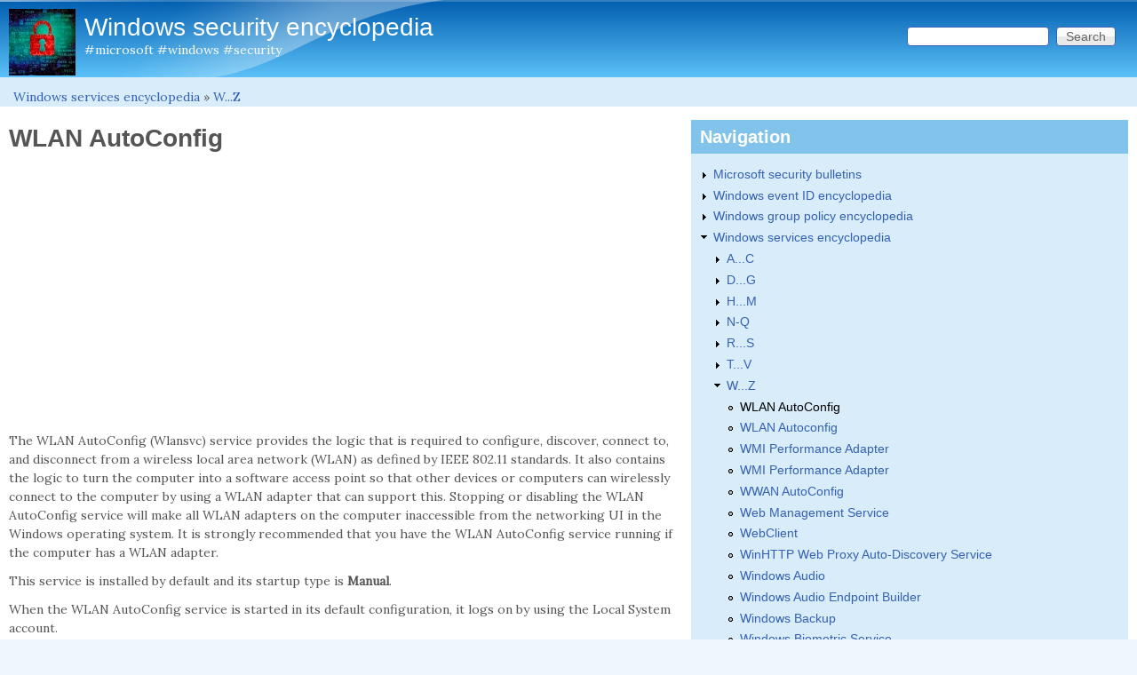

--- FILE ---
content_type: text/html; charset=utf-8
request_url: https://www.windows-security.org/windows-service/wlan-autoconfig
body_size: 6771
content:
<!DOCTYPE html>
<!--[if lt IE 7]><html class="lt-ie9 lt-ie8 lt-ie7" lang="en" dir="ltr"><![endif]-->
<!--[if IE 7]><html class="lt-ie9 lt-ie8" lang="en" dir="ltr"><![endif]-->
<!--[if IE 8]><html class="lt-ie9" lang="en" dir="ltr"><![endif]-->
<!--[if gt IE 8]><!--><html lang="en" dir="ltr" prefix="content: http://purl.org/rss/1.0/modules/content/ dc: http://purl.org/dc/terms/ foaf: http://xmlns.com/foaf/0.1/ rdfs: http://www.w3.org/2000/01/rdf-schema# sioc: http://rdfs.org/sioc/ns# sioct: http://rdfs.org/sioc/types# skos: http://www.w3.org/2004/02/skos/core# xsd: http://www.w3.org/2001/XMLSchema#"><!--<![endif]-->
<head>
<meta charset="utf-8" />
<link rel="prev" href="/windows-service/wz" />
<link rel="up" href="/windows-service/wz" />
<link rel="next" href="/windows-service/wlan-autoconfig-0" />
<link rel="shortcut icon" href="https://www.windows-security.org/misc/favicon.ico" type="image/vnd.microsoft.icon" />
<meta name="viewport" content="width=device-width, initial-scale=1" />
<meta name="description" content="The WLAN AutoConfig (Wlansvc) service provides the logic that is required to configure, discover, connect to, and disconnect from a wireless local area network (WLAN) as defined by IEEE 802.11 standards. It also contains the logic to turn the computer into a software access point so that other devices or computers can wirelessly connect to the computer by using a WLAN adapter" />
<meta name="MobileOptimized" content="width" />
<meta name="HandheldFriendly" content="true" />
<meta name="apple-mobile-web-app-capable" content="yes" />
<meta name="generator" content="Drupal 7 (http://drupal.org)" />
<link rel="image_src" href="https://www.windows-security.org/sites/windows-security.org/files/photo_47675_20151019.jpg" />
<link rel="canonical" href="https://www.windows-security.org/windows-service/wlan-autoconfig" />
<link rel="shortlink" href="https://www.windows-security.org/node/4925" />
<meta property="og:image" content="https://www.windows-security.org/sites/windows-security.org/files/photo_47675_20151019.jpg" />
<meta property="og:image:url" content="https://www.windows-security.org/sites/windows-security.org/files/photo_47675_20151019.jpg" />
<meta property="og:image:secure_url" content="https://www.windows-security.org/sites/windows-security.org/files/photo_47675_20151019.jpg" />
<meta property="og:image:type" content="image/jpeg" />
<meta property="og:image:width" content="2410" />
<meta property="og:image:height" content="2410" />
<meta name="dcterms.title" content="WLAN AutoConfig" />
<meta name="dcterms.creator" content="Windows group policy encyclopedia" />
<meta name="dcterms.description" content="The WLAN AutoConfig (Wlansvc) service provides the logic that is required to configure, discover, connect to, and disconnect from a wireless local area network (WLAN) as defined by IEEE 802.11 standards. It also contains the logic to turn the computer into a software access point so that other devices or computers can wirelessly connect to the computer by using a WLAN adapter that can support this. Stopping or disabling the WLAN AutoConfig service will make all WLAN adapters on the computer inaccessible from the networking UI in the Windows operating system." />
<meta name="dcterms.date" content="2015-05-07T13:25+02:00" />
<meta name="dcterms.type" content="Text" />
<meta name="dcterms.format" content="text/html" />
<meta name="dcterms.identifier" content="http://www.windows-security.org/windows-service/wlan-autoconfig" />
<script async src="//pagead2.googlesyndication.com/pagead/js/adsbygoogle.js"></script>
<script>
  (adsbygoogle = window.adsbygoogle || []).push({
    google_ad_client: "ca-pub-3832452228019069",
    enable_page_level_ads: true
  });
</script><title>WLAN AutoConfig | Windows security encyclopedia</title>
<link type="text/css" rel="stylesheet" href="https://www.windows-security.org/sites/windows-security.org/files/css/css_-zV4OnxVJ-nhoFgdpqVdAWmyzF4AO_HrwaeTGmAG-bw.css" media="all" />
<link type="text/css" rel="stylesheet" href="https://www.windows-security.org/sites/windows-security.org/files/css/css_rP5iJ-BWw4FVpOe_fVdjUyvLTPm1N_h8l6xOGKgf73Y.css" media="screen" />
<link type="text/css" rel="stylesheet" href="https://www.windows-security.org/sites/windows-security.org/files/css/css_nS53HhKpWgQ-pifpQC5SgfcHy6l4ivFP4fDxd4TFrPM.css" media="all" />
<link type="text/css" rel="stylesheet" href="https://www.windows-security.org/sites/windows-security.org/files/css/css_TtXr-qIYUuCqcj2E0wdpEmMaG4xLuWgb2uy5ktXZu6g.css" media="only screen" />
<link type="text/css" rel="stylesheet" href="https://www.windows-security.org/sites/windows-security.org/files/css/css_CLutPeSkyQJ8vU5ROKOqO0-yda6DwOjPKn8htrub1fc.css" media="screen" />
<link type="text/css" rel="stylesheet" href="https://www.windows-security.org/sites/windows-security.org/files/css/css_j7HpbbA_kxd0VGlE-aQjZPvymXzitrHwKg9w17Bf0FE.css" media="only screen" />
<link type="text/css" rel="stylesheet" href="https://www.windows-security.org/sites/windows-security.org/files/css/css_SLuLIeMFi0N8Uqn-AahD_EHiqqQRACa1xgGgJQ-7hIs.css" media="screen" />
<link type="text/css" rel="stylesheet" href="//fonts.googleapis.com/css?family=Lora" media="all" />

<!--[if lt IE 9]>
<link type="text/css" rel="stylesheet" href="http://www.windows-security.org/sites/windows-security.org/files/css/css_SNKCe7Jx5U7j6G4FaEj1zBanaFxDrUJ5S-n_GPqv4NU.css" media="screen" />
<![endif]-->
<script type="text/javascript" src="https://www.windows-security.org/sites/windows-security.org/files/js/js_H7RidK94W9DKALhfNhK93tJ_U8cCM6qdt8VV0NWqXWs.js"></script>
<script type="text/javascript" src="https://www.googletagmanager.com/gtag/js?id=G-MGVJGZ8HTN"></script>
<script type="text/javascript">
<!--//--><![CDATA[//><!--
window.google_analytics_uacct = "G-MGVJGZ8HTN";window.dataLayer = window.dataLayer || [];function gtag(){dataLayer.push(arguments)};gtag("js", new Date());gtag("set", "developer_id.dMDhkMT", true);gtag("config", "G-MGVJGZ8HTN", {"groups":"default","anonymize_ip":true});
//--><!]]>
</script>
<script type="text/javascript">
<!--//--><![CDATA[//><!--
jQuery.extend(Drupal.settings, {"basePath":"\/","pathPrefix":"","setHasJsCookie":0,"ajaxPageState":{"theme":"pixture_reloaded","theme_token":"yDH0a2pofMNpUAszCBCRuoktbBtk7Lyj9wQgFBv-XTU","js":{"misc\/jquery.js":1,"misc\/jquery-extend-3.4.0.js":1,"misc\/jquery-html-prefilter-3.5.0-backport.js":1,"misc\/jquery.once.js":1,"misc\/drupal.js":1,"sites\/all\/modules\/entityreference\/js\/entityreference.js":1,"sites\/all\/modules\/custom_search\/js\/custom_search.js":1,"sites\/all\/modules\/google_analytics\/googleanalytics.js":1,"https:\/\/www.googletagmanager.com\/gtag\/js?id=G-MGVJGZ8HTN":1,"0":1},"css":{"modules\/system\/system.base.css":1,"modules\/system\/system.menus.css":1,"modules\/system\/system.messages.css":1,"modules\/system\/system.theme.css":1,"modules\/book\/book.css":1,"modules\/field\/theme\/field.css":1,"modules\/node\/node.css":1,"modules\/search\/search.css":1,"modules\/user\/user.css":1,"sites\/all\/modules\/views\/css\/views.css":1,"sites\/all\/modules\/ctools\/css\/ctools.css":1,"sites\/all\/modules\/custom_search\/custom_search.css":1,"sites\/all\/modules\/adsense\/css\/adsense.css":1,"sites\/all\/themes\/adaptivetheme\/at_core\/css\/at.settings.style.headings.css":1,"sites\/all\/themes\/adaptivetheme\/at_core\/css\/at.settings.style.image.css":1,"sites\/all\/themes\/adaptivetheme\/at_core\/css\/at.layout.css":1,"sites\/all\/themes\/pixture_reloaded\/color\/colors.css":1,"sites\/all\/themes\/pixture_reloaded\/css\/pixture_reloaded.css":1,"sites\/all\/themes\/pixture_reloaded\/css\/pixture_reloaded.settings.style.css":1,"public:\/\/adaptivetheme\/pixture_reloaded_files\/pixture_reloaded.responsive.layout.css":1,"public:\/\/adaptivetheme\/pixture_reloaded_files\/pixture_reloaded.fonts.css":1,"public:\/\/adaptivetheme\/pixture_reloaded_files\/pixture_reloaded.responsive.styles.css":1,"public:\/\/adaptivetheme\/pixture_reloaded_files\/pixture_reloaded.custom.css":1,"\/\/fonts.googleapis.com\/css?family=Lora":1,"public:\/\/adaptivetheme\/pixture_reloaded_files\/pixture_reloaded.lt-ie9.layout.css":1}},"custom_search":{"form_target":"_self","solr":0},"googleanalytics":{"account":["G-MGVJGZ8HTN"],"trackOutbound":1,"trackMailto":1,"trackDownload":1,"trackDownloadExtensions":"7z|aac|arc|arj|asf|asx|avi|bin|csv|doc(x|m)?|dot(x|m)?|exe|flv|gif|gz|gzip|hqx|jar|jpe?g|js|mp(2|3|4|e?g)|mov(ie)?|msi|msp|pdf|phps|png|ppt(x|m)?|pot(x|m)?|pps(x|m)?|ppam|sld(x|m)?|thmx|qtm?|ra(m|r)?|sea|sit|tar|tgz|torrent|txt|wav|wma|wmv|wpd|xls(x|m|b)?|xlt(x|m)|xlam|xml|z|zip"},"urlIsAjaxTrusted":{"\/search\/node":true,"\/windows-service\/wlan-autoconfig":true},"adaptivetheme":{"pixture_reloaded":{"layout_settings":{"bigscreen":"three-col-grail","tablet_landscape":"three-col-grail","tablet_portrait":"one-col-vert","smalltouch_landscape":"one-col-vert","smalltouch_portrait":"one-col-stack"},"media_query_settings":{"bigscreen":"only screen and (min-width:1025px)","tablet_landscape":"only screen and (min-width:769px) and (max-width:1024px)","tablet_portrait":"only screen and (min-width:481px) and (max-width:768px)","smalltouch_landscape":"only screen and (min-width:321px) and (max-width:480px)","smalltouch_portrait":"only screen and (max-width:320px)"}}}});
//--><!]]>
</script>
<script async src="//pagead2.googlesyndication.com/pagead/js/adsbygoogle.js"></script>
<script>
  (adsbygoogle = window.adsbygoogle || []).push({
    google_ad_client: "ca-pub-3832452228019069",
    enable_page_level_ads: true
  });
</script>
<!--[if lt IE 9]>
<script src="http://www.windows-security.org/sites/all/themes/adaptivetheme/at_core/scripts/html5.js?s5lndu"></script>
<![endif]-->
</head>
<body class="html not-front not-logged-in one-sidebar sidebar-second page-node page-node- page-node-4925 node-type-windows-service atr-7.x-3.x atv-7.x-3.1 site-name-windows-security-encyclopedia section-windows-service color-scheme-oceanwater pixture-reloaded bs-n bb-n mb-dd mbp-l rc-0">
  <div id="skip-link" class="nocontent">
    <a href="#main-content" class="element-invisible element-focusable">Skip to main content</a>
  </div>
    <div class="texture-overlay">
  <div id="page" class="container page snc-n snw-n sna-l sns-n ssc-n ssw-n ssa-l sss-n btc-n btw-b bta-l bts-n ntc-n ntw-b nta-l nts-n ctc-n ctw-b cta-l cts-n ptc-n ptw-b pta-l pts-n">

    <header  id="header" class="clearfix" role="banner">
      <div class="header-inner clearfix">

                  <!-- start: Branding -->
          <div  id="branding" class="branding-elements clearfix">

                          <div id="logo">
                <a href="/"><img class="site-logo" typeof="foaf:Image" src="https://www.windows-security.org/sites/windows-security.org/files/SecLogo_75x75.jpg" alt="Windows security encyclopedia" /></a>              </div>
            
                          <!-- start: Site name and Slogan hgroup -->
              <div  class="h-group" id="name-and-slogan">

                                  <h1 id="site-name"><a href="/" title="Home page">Windows security encyclopedia</a></h1>
                
                                  <p  id="site-slogan">#microsoft #windows #security</p>
                
              </div><!-- /end #name-and-slogan -->
            
          </div><!-- /end #branding -->
        
        <div class="region region-header"><div class="region-inner clearfix"><div id="block-search-form" class="block block-search no-title odd first last block-count-1 block-region-header block-form"  role="search"><div class="block-inner clearfix">  
  
  <div class="block-content content"><form class="search-form" role="search" action="/windows-service/wlan-autoconfig" method="post" id="search-block-form" accept-charset="UTF-8"><div><div class="container-inline">
      <h2 class="element-invisible">Search form</h2>
    <div class="form-item form-type-textfield form-item-search-block-form">
  <label class="element-invisible" for="edit-search-block-form--2">Search this site </label>
 <input title="Enter the terms you wish to search for." class="custom-search-box form-text" placeholder="" type="search" id="edit-search-block-form--2" name="search_block_form" value="" size="15" maxlength="128" />
</div>
<div class="form-actions form-wrapper" id="edit-actions"><input type="submit" id="edit-submit" name="op" value="Search" class="form-submit" /></div><input type="hidden" name="form_build_id" value="form-oeOTFbYvDkmms4TPALXtL0lKRkfOxbqStQva-cf1WiM" />
<input type="hidden" name="form_id" value="search_block_form" />
</div>
</div></form></div>
  </div></div></div></div>
      </div>

    </header> <!-- /header -->

    
    <!-- Messages and Help -->
        
    <!-- Breadcrumbs -->
    <div id="breadcrumb" class="clearfix"><nav class="breadcrumb-wrapper clearfix" role="navigation" aria-labelledby="breadcrumb-label"><h2 id="breadcrumb-label" class="element-invisible">You are here</h2><ol id="crumbs" class="clearfix"><li class="crumb crumb-first"><span typeof="v:Breadcrumb"><a rel="v:url"  property="v:title"  href="/windows-services-encyclopedia">Windows services encyclopedia</a></span></li><li class="crumb crumb-last"><span class="crumb-separator"> &#187; </span><span typeof="v:Breadcrumb"><a rel="v:url"  property="v:title"  href="/windows-service/wz">W...Z</a></span></li></ol></nav></div>
    
    <!-- Three column 3x33 Gpanel -->
    
    <div id="columns">
      <div class="columns-inner clearfix">

        <div id="content-column">
          <div class="content-inner">

            
            <section id="main-content" role="main">

                                            <header  id="main-content-header" class="clearfix">

                                      <h1 id="page-title">WLAN AutoConfig</h1>
                  
                  
                </header>
                            
                              <div id="content">
                  <div id="block--managed-0" class="block block--managed no-title odd first block-count-2 block-region-content block-0">

    
  <div class="content" class="block-content content">
    <div style='text-align:center'><div class='adsense responsive' >
<script async src="//pagead2.googlesyndication.com/pagead/js/adsbygoogle.js"></script>
<!-- responsive -->
<ins class="adsbygoogle"
     style="display:block"
     data-ad-client="ca-pub-3832452228019069"
     data-ad-slot="8673601535"
     data-ad-format="auto"
     data-full-width-responsive="true"></ins>
<script>
(adsbygoogle = window.adsbygoogle || []).push({});
</script>
</div></div>  </div>
</div>
<div id="block-system-main" class="block block-system no-title even block-count-3 block-region-content block-main" >  
  
  <article id="node-4925" class="node node-windows-service article odd node-full ia-n clearfix" about="/windows-service/wlan-autoconfig" typeof="sioc:Item foaf:Document" role="article">
  
  
  
  <div class="node-content">
    <div class="field field-name-body field-type-text-with-summary field-label-hidden view-mode-full"><div class="field-items"><div class="field-item even" property="content:encoded"><p>The WLAN AutoConfig (Wlansvc) service provides the logic that is required to configure, discover, connect to, and disconnect from a wireless local area network (WLAN) as defined by IEEE 802.11 standards. It also contains the logic to turn the computer into a software access point so that other devices or computers can wirelessly connect to the computer by using a WLAN adapter that can support this. Stopping or disabling the WLAN AutoConfig service will make all WLAN adapters on the computer inaccessible from the networking UI in the Windows operating system. It is strongly recommended that you have the WLAN AutoConfig service running if the computer has a WLAN adapter.</p>
<p>This service is installed by default and its startup type is <strong>Manual</strong>. </p>
<p>When the WLAN AutoConfig service is started in its default configuration, it logs on by using the Local System account.</p>
<p>The WLAN AutoConfig service is dependent upon the following system components:</p>
<ul><li>Extensible Authentication Protocol</li>
<li>CNG Key Isolation</li>
<li>Native WiFi Filter</li>
<li>NDIS Usermode I/O Protocol</li>
<li>Remote Procedure Call (RPC)</li>
<li>DCOM Server Process Launcher</li>
<li>RPC Endpoint Mapper</li>
</ul></div></div></div>  <footer id="book-navigation-4776" class="book-navigation">

    
          <div class="page-links clearfix">

                  <a href="/windows-service/wz" class="page-previous" title="Go to previous page">‹ W...Z</a>
        
                  <a href="/windows-service/wz" class="page-up" title="Go to parent page">up</a>
        
                  <a href="/windows-service/wlan-autoconfig-0" class="page-next" title="Go to next page">WLAN Autoconfig ›</a>
        
      </div>
    
  </footer>
  </div>

  
  
  <span property="dc:title" content="WLAN AutoConfig" class="rdf-meta element-hidden"></span></article>

  </div><div id="block--managed-1" class="block block--managed no-title odd block-count-4 block-region-content block-1">

    
  <div class="content" class="block-content content">
    <div style='text-align:center'><div class='adsense responsive' >
<script async src="//pagead2.googlesyndication.com/pagead/js/adsbygoogle.js"></script>
<!-- responsive -->
<ins class="adsbygoogle"
     style="display:block"
     data-ad-client="ca-pub-3832452228019069"
     data-ad-slot="9737748337"
     data-ad-format="auto"
     data-full-width-responsive="true"></ins>
<script>
(adsbygoogle = window.adsbygoogle || []).push({});
</script>
</div></div>  </div>
</div>
<section id="block-block-3" class="block block-block even last block-count-5 block-region-content block-3" >  
      <h2 class="block-title">Related content</h2>
  
  <script async src="//pagead2.googlesyndication.com/pagead/js/adsbygoogle.js"></script>
<ins class="adsbygoogle"
     style="display:block"
     data-ad-format="autorelaxed"
     data-ad-client="ca-pub-3832452228019069"
     data-ad-slot="4500313539"></ins>
<script>
     (adsbygoogle = window.adsbygoogle || []).push({});
</script>
  </section>                </div>
              
              <!-- Feed icons (RSS, Atom icons etc -->
              
            </section> <!-- /main-content -->

            
          </div>
        </div> <!-- /content-column -->

                <div class="region region-sidebar-second sidebar"><div class="region-inner clearfix"><nav id="block-book-navigation" class="block block-book odd first last block-count-6 block-region-sidebar-second block-navigation"  role="navigation"><div class="block-inner clearfix">  
      <h2 class="block-title">Navigation</h2>
  
  <div class="block-content content">  <div id="book-block-menu-4403" class="book-block-menu">
    <ul class="menu clearfix"><li class="first last collapsed menu-depth-1 menu-item-5638"><a href="/content/microsoft-security-bulletins">Microsoft security bulletins</a></li></ul>  </div>
  <div id="book-block-menu-4341" class="book-block-menu">
    <ul class="menu clearfix"><li class="first last collapsed menu-depth-1 menu-item-5313"><a href="/18c6cf4a11914f17a2f11077cda1cd7b/windows-event-id-encyclopedia">Windows event ID encyclopedia</a></li></ul>  </div>
  <div id="book-block-menu-3813" class="book-block-menu">
    <ul class="menu clearfix"><li class="first last collapsed menu-depth-1 menu-item-352"><a href="/group-policy-setting/3813-windows-group-policy-encyclopedia">Windows group policy encyclopedia</a></li></ul>  </div>
  <div id="book-block-menu-4776" class="book-block-menu">
    <ul class="menu clearfix"><li class="first last expanded active-trail menu-depth-1 menu-item-5752"><a href="/windows-services-encyclopedia" class="active-trail">Windows services encyclopedia</a><ul class="menu clearfix"><li class="first collapsed menu-depth-2 menu-item-5753"><a href="/windows-service/ac">A...C</a></li><li class="collapsed menu-depth-2 menu-item-5754"><a href="/windows-service/dg">D...G</a></li><li class="collapsed menu-depth-2 menu-item-5755"><a href="/windows-service/hm">H...M</a></li><li class="collapsed menu-depth-2 menu-item-5756"><a href="/windows-service/n-q">N-Q</a></li><li class="collapsed menu-depth-2 menu-item-5757"><a href="/windows-service/rs">R...S</a></li><li class="collapsed menu-depth-2 menu-item-5759"><a href="/windows-service/tv">T...V</a></li><li class="last expanded active-trail menu-depth-2 menu-item-5758"><a href="/windows-service/wz" class="active-trail">W...Z</a><ul class="menu clearfix"><li class="first leaf active-trail menu-depth-3 menu-item-5901"><a href="/windows-service/wlan-autoconfig" class="active-trail active">WLAN AutoConfig</a></li><li class="leaf menu-depth-3 menu-item-5936"><a href="/windows-service/wlan-autoconfig-0">WLAN Autoconfig</a></li><li class="leaf menu-depth-3 menu-item-5902"><a href="/windows-service/wmi-performance-adapter">WMI Performance Adapter</a></li><li class="leaf menu-depth-3 menu-item-5937"><a href="/windows-service/wmi-performance-adapter-0">WMI Performance Adapter</a></li><li class="leaf menu-depth-3 menu-item-5903"><a href="/windows-service/wwan-autoconfig">WWAN AutoConfig</a></li><li class="leaf menu-depth-3 menu-item-5904"><a href="/windows-service/web-management-service">Web Management Service</a></li><li class="leaf menu-depth-3 menu-item-5905"><a href="/windows-service/webclient">WebClient</a></li><li class="leaf menu-depth-3 menu-item-5934"><a href="/windows-service/winhttp-web-proxy-auto-discovery-service">WinHTTP Web Proxy Auto-Discovery Service</a></li><li class="leaf menu-depth-3 menu-item-5906"><a href="/windows-service/windows-audio">Windows Audio</a></li><li class="leaf menu-depth-3 menu-item-5907"><a href="/windows-service/windows-audio-endpoint-builder">Windows Audio Endpoint Builder</a></li><li class="leaf menu-depth-3 menu-item-5908"><a href="/windows-service/windows-backup">Windows Backup</a></li><li class="leaf menu-depth-3 menu-item-5909"><a href="/windows-service/windows-biometric-service">Windows Biometric Service</a></li><li class="leaf menu-depth-3 menu-item-5910"><a href="/windows-service/windows-cardspace">Windows CardSpace</a></li><li class="leaf menu-depth-3 menu-item-5911"><a href="/windows-service/windows-color-system">Windows Color System</a></li><li class="leaf menu-depth-3 menu-item-5912"><a href="/windows-service/windows-connect-now-config-registrar">Windows Connect Now–Config Registrar</a></li><li class="leaf menu-depth-3 menu-item-5913"><a href="/windows-service/windows-defender">Windows Defender</a></li><li class="leaf menu-depth-3 menu-item-5914"><a href="/windows-service/windows-driver-foundation-user-mode-driver-framework">Windows Driver Foundation–User-Mode Driver Framework</a></li><li class="leaf menu-depth-3 menu-item-5915"><a href="/windows-service/windows-error-reporting-service">Windows Error Reporting Service </a></li><li class="leaf menu-depth-3 menu-item-5916"><a href="/windows-service/windows-event-collector">Windows Event Collector</a></li><li class="leaf menu-depth-3 menu-item-5917"><a href="/windows-service/windows-event-log">Windows Event Log</a></li><li class="leaf menu-depth-3 menu-item-5918"><a href="/windows-service/windows-firewall">Windows Firewall</a></li><li class="leaf menu-depth-3 menu-item-5919"><a href="/windows-service/windows-font-cache-service">Windows Font Cache Service</a></li><li class="leaf menu-depth-3 menu-item-5920"><a href="/windows-service/windows-image-acquisition-wia">Windows Image Acquisition (WIA)</a></li><li class="leaf menu-depth-3 menu-item-5921"><a href="/windows-service/windows-installer">Windows Installer</a></li><li class="leaf menu-depth-3 menu-item-5922"><a href="/windows-service/windows-internet-name-service-wins">Windows Internet Name Service (WINS)</a></li><li class="leaf menu-depth-3 menu-item-5923"><a href="/windows-service/windows-management-instrumentation">Windows Management Instrumentation</a></li><li class="leaf menu-depth-3 menu-item-5924"><a href="/windows-service/windows-media-center-receiver-service">Windows Media Center Receiver Service</a></li><li class="leaf menu-depth-3 menu-item-5925"><a href="/windows-service/windows-media-center-scheduler-service">Windows Media Center Scheduler Service</a></li><li class="leaf menu-depth-3 menu-item-5926"><a href="/windows-service/windows-media-player-network-sharing-service">Windows Media Player Network Sharing Service</a></li><li class="leaf menu-depth-3 menu-item-5927"><a href="/windows-service/windows-modules-installer">Windows Modules Installer</a></li><li class="leaf menu-depth-3 menu-item-5928"><a href="/windows-service/windows-presentation-foundation-font-cache">Windows Presentation Foundation Font Cache</a></li><li class="leaf menu-depth-3 menu-item-5929"><a href="/windows-service/windows-process-activation-service">Windows Process Activation Service</a></li><li class="leaf menu-depth-3 menu-item-5930"><a href="/windows-service/windows-remote-management-ws-management">Windows Remote Management (WS-Management)</a></li><li class="leaf menu-depth-3 menu-item-5931"><a href="/windows-service/windows-search">Windows Search</a></li><li class="leaf menu-depth-3 menu-item-5932"><a href="/windows-service/windows-time">Windows Time</a></li><li class="leaf menu-depth-3 menu-item-5933"><a href="/windows-service/windows-update-automatic-updates">Windows Update (Automatic Updates)</a></li><li class="leaf menu-depth-3 menu-item-5935"><a href="/windows-service/wired-autoconfig">Wired AutoConfig</a></li><li class="leaf menu-depth-3 menu-item-5938"><a href="/windows-service/workstation">Workstation</a></li><li class="last leaf menu-depth-3 menu-item-5939"><a href="/windows-service/world-wide-web-publishing-service">World Wide Web Publishing Service</a></li></ul></li></ul></li></ul>  </div>
</div>
  </div></nav></div></div>
      </div>
    </div> <!-- /columns -->

    
    <!-- four-4x25 Gpanel -->
    
          <footer  id="footer" class="clearfix" role="contentinfo">
        <div id="footer-inner" class="clearfix">
          <div class="region region-footer"><div class="region-inner clearfix"><div id="block-block-2" class="block block-block no-title odd first last block-count-7 block-region-footer block-2" ><div class="block-inner clearfix">  
  
  <div class="block-content content"><p>© 2005-2017 - by Lode Vanstechelman - <a href="https://www.vanstechelman.eu/contact">Contact</a> - <a href="https://www.vanstechelman.eu/privacy-policy">Privacy policy</a></p>
</div>
  </div></div></div></div>          <p class="attribute-creator"></p>
        </div>
      </footer>
    
  </div> <!-- /page -->
</div> <!-- /texture overlay -->
  <script defer src="https://static.cloudflareinsights.com/beacon.min.js/vcd15cbe7772f49c399c6a5babf22c1241717689176015" integrity="sha512-ZpsOmlRQV6y907TI0dKBHq9Md29nnaEIPlkf84rnaERnq6zvWvPUqr2ft8M1aS28oN72PdrCzSjY4U6VaAw1EQ==" data-cf-beacon='{"version":"2024.11.0","token":"40f757d8944b435f80959c86643fc6c2","r":1,"server_timing":{"name":{"cfCacheStatus":true,"cfEdge":true,"cfExtPri":true,"cfL4":true,"cfOrigin":true,"cfSpeedBrain":true},"location_startswith":null}}' crossorigin="anonymous"></script>
</body>
</html>


--- FILE ---
content_type: text/html; charset=utf-8
request_url: https://www.google.com/recaptcha/api2/aframe
body_size: 269
content:
<!DOCTYPE HTML><html><head><meta http-equiv="content-type" content="text/html; charset=UTF-8"></head><body><script nonce="B8MAz9H16YsR1ZHUNmx7dQ">/** Anti-fraud and anti-abuse applications only. See google.com/recaptcha */ try{var clients={'sodar':'https://pagead2.googlesyndication.com/pagead/sodar?'};window.addEventListener("message",function(a){try{if(a.source===window.parent){var b=JSON.parse(a.data);var c=clients[b['id']];if(c){var d=document.createElement('img');d.src=c+b['params']+'&rc='+(localStorage.getItem("rc::a")?sessionStorage.getItem("rc::b"):"");window.document.body.appendChild(d);sessionStorage.setItem("rc::e",parseInt(sessionStorage.getItem("rc::e")||0)+1);localStorage.setItem("rc::h",'1768847335517');}}}catch(b){}});window.parent.postMessage("_grecaptcha_ready", "*");}catch(b){}</script></body></html>

--- FILE ---
content_type: text/css
request_url: https://www.windows-security.org/sites/windows-security.org/files/css/css_TtXr-qIYUuCqcj2E0wdpEmMaG4xLuWgb2uy5ktXZu6g.css
body_size: 434
content:
@media only screen and (min-width:321px) and (max-width:480px){.container{width:100%}.two-sidebars .content-inner,.one-sidebar .content-inner,.region-sidebar-first,.region-sidebar-second{margin-left:0;margin-right:0}.region-sidebar-first{width:50%}.region-sidebar-second{width:50%}.one-sidebar .sidebar{width:100%}.region-sidebar-first,.region-sidebar-second{overflow:hidden;margin-top:20px;float:left;clear:none}.region-sidebar-first.block,.region-sidebar-second .block{width:100%}.at-panel .region{display:inline;float:left}.two-50 > .region,.two-66-33 > .region,.two-brick > .panel-row > .region,.two-33-66 > .region,.three-25-50-25 > .region,.three-25-25-50 > .region,.three-3x33 > .region,.three-50-25-25 > .region,.three-inset-right > .inset-wrapper,.three-inset-right > .inset-wrapper > .region,.three-inset-right > .region-three-inset-right-sidebar,.three-inset-left > .inset-wrapper,.three-inset-left > .inset-wrapper > .region,.three-inset-left > .region-three-inset-left-sidebar,.six-6x16 > .panel-row > .region,.six-6x16 > .panel-row,.five-5x20 > .panel-row > .region,.five-5x20 > .panel-row,.four-4x25 > .panel-row > .region,.four-4x25 > .panel-row{float:none;display:block;width:100%;clear:both}}@media only screen and (min-width:481px) and (max-width:768px){.container{width:100%}.two-sidebars .content-inner,.one-sidebar .content-inner,.region-sidebar-first,.region-sidebar-second{margin-left:0;margin-right:0}.region-sidebar-first{width:50%}.region-sidebar-second{width:50%}.one-sidebar .sidebar{width:100%}.region-sidebar-first,.region-sidebar-second{overflow:hidden;margin-top:20px;float:left;clear:none}.region-sidebar-first.block,.region-sidebar-second .block{width:100%}.at-panel .region{display:inline;float:left}.two-50 > .region,.two-brick > .panel-row > .region,.three-3x33 > .region,.three-50-25-25 > .region-three-50-25-25-second,.three-50-25-25 .region-three-50-25-25-third,.five-5x20 > .panel-row > div.region,.four-4x25 > .panel-row > .region{width:50%}.two-66-33 > .region-two-66-33-first,.two-33-66 > .region-two-33-66-second{width:66.666666%}.two-66-33 > .region-two-66-33-second,.two-33-66 > .region-two-33-66-first{width:33.333333%}.two-brick > .panel-row{float:none}.three-25-50-25 > .region-three-25-50-25-first,.three-25-25-50 > .region-three-25-25-50-first,.three-3x33 > div.region-three-33-first,.three-50-25-25 > .region-three-50-25-25-first,.three-inset-right > .inset-wrapper > .region,.three-inset-left > .inset-wrapper > .region,.six-6x16 > .panel-row,.five-5x20 > div.panel-row,.five-5x20 > div.panel-row > div.region-five-fifth,.four-4x25 > .panel-row{float:none;display:block;width:100%;clear:both}.three-25-50-25 > div.region-three-25-50-25-second,.three-25-25-50 > div.region-three-25-25-50-third{width:75%}.three-25-50-25 > div.region-three-25-50-25-third,.three-25-25-50 > div.region-three-25-25-50-second,.three-inset-right > .region-three-inset-right-sidebar{width:25%}.three-inset-right > .inset-wrapper{width:75%;float:left}.three-inset-left > .region-three-inset-left-sidebar{width:25%;float:right}.three-inset-left > .inset-wrapper{width:75%;float:right}.six-6x16 > .panel-row > .region{width:50%;float:left}}@media only screen and (min-width:769px) and (max-width:1024px){.container{width:100%}#content-column,.content-column,div.sidebar{float:left;clear:none}.two-sidebars .content-inner{margin-left:20%;margin-right:20%}.sidebar-first .content-inner{margin-left:20%;margin-right:0}.sidebar-second .content-inner{margin-right:20%;margin-left:0}.region-sidebar-first{width:20%;margin-left:-100%}.region-sidebar-second{width:20%;margin-left:-20%}.at-panel .region{display:inline;float:left}.two-50 > .region,.two-brick > .panel-row > .region,.three-25-50-25 > div.region-three-25-50-25-second,.three-25-25-50 > div.region-three-25-25-50-third,.three-50-25-25 > div.region-three-50-25-25-first,.five-5x20 > .row-1 div.region-five-first,.five-5x20 .row-1 div.region-five-second{width:50%}.two-66-33 > .region-two-66-33-first,.two-33-66 > .region-two-33-66-second,.three-inset-right > .inset-wrapper > div.region-three-inset-right-middle,.three-inset-left > .inset-wrapper > div.region-three-inset-left-middle{width:66.666666%}.two-66-33 > .region-two-66-33-second,.two-33-66 > .region-two-33-66-first,.three-3x33 > .region,.three-inset-right > .inset-wrapper > div.region-three-inset-right-inset,.three-inset-left > .inset-wrapper > div.region-three-inset-left-inset,.five-5x20 > .panel-row > .region{width:33.333333%}.two-brick > .panel-row{float:none}.three-25-50-25 > .region,.three-25-25-50 > .region,.three-50-25-25 > .region,.three-inset-right > .region-three-inset-right-sidebar,.three-inset-left > .region-three-inset-left-sidebar{width:25%}.three-inset-right > .inset-wrapper{width:75%;float:left}.three-inset-right > .inset-wrapper > .region,.three-inset-left > .inset-wrapper > .region{width:100%}.three-inset-left > .region-three-inset-left-sidebar,.three-inset-left > .inset-wrapper,.three-inset-left > .inset-wrapper > .region-three-inset-left-middle{float:right}.three-inset-left > .inset-wrapper{width:75%}.six-6x16 > .panel-row{width:33.333333%;float:left}.six-6x16 > .panel-row > .region,.five-5x20 > .panel-row{float:none;display:block;width:100%;clear:both}.four-4x25 > .panel-row > .region,.four-4x25 > .panel-row{width:50%;float:left}}@media only screen and (min-width:1025px){.container{width:100%}#content-column,.content-column,div.sidebar{float:left;clear:none}.two-sidebars .content-inner{margin-left:25%;margin-right:40%}.sidebar-first .content-inner{margin-left:25%;margin-right:0}.sidebar-second .content-inner{margin-right:40%;margin-left:0}.region-sidebar-first{width:25%;margin-left:-100%}.region-sidebar-second{width:40%;margin-left:-40%}.at-panel .region{display:inline;float:left}.two-50 > .region,.two-brick > .panel-row > .region,.three-25-50-25 > div.region-three-25-50-25-second,.three-25-25-50 > div.region-three-25-25-50-third,.three-50-25-25 > div.region-three-50-25-25-first,.five-5x20 > .row-1 div.region-five-first,.five-5x20 .row-1 div.region-five-second{width:50%}.two-66-33 > .region-two-66-33-first,.two-33-66 > .region-two-33-66-second,.three-inset-right > .inset-wrapper > div.region-three-inset-right-middle,.three-inset-left > .inset-wrapper > div.region-three-inset-left-middle{width:66.666666%}.two-66-33 > .region-two-66-33-second,.two-33-66 > .region-two-33-66-first,.three-3x33 > .region,.three-inset-right > .inset-wrapper > div.region-three-inset-right-inset,.three-inset-left > .inset-wrapper > div.region-three-inset-left-inset,.five-5x20 > .panel-row > .region{width:33.333333%}.two-brick > .panel-row{float:none}.three-25-50-25 > .region,.three-25-25-50 > .region,.three-50-25-25 > .region,.three-inset-right > .region-three-inset-right-sidebar,.three-inset-left > .region-three-inset-left-sidebar{width:25%}.three-inset-right > .inset-wrapper{width:75%;float:left}.three-inset-right > .inset-wrapper > .region,.three-inset-left > .inset-wrapper > .region{width:100%}.three-inset-left > .region-three-inset-left-sidebar,.three-inset-left > .inset-wrapper,.three-inset-left > .inset-wrapper > .region-three-inset-left-middle{float:right}.three-inset-left > .inset-wrapper{width:75%}.six-6x16 > .panel-row{width:33.333333%;float:left}.six-6x16 > .panel-row > .region,.five-5x20 > .panel-row{float:none;display:block;width:100%;clear:both}.four-4x25 > .panel-row > .region,.four-4x25 > .panel-row{width:50%;float:left}}
